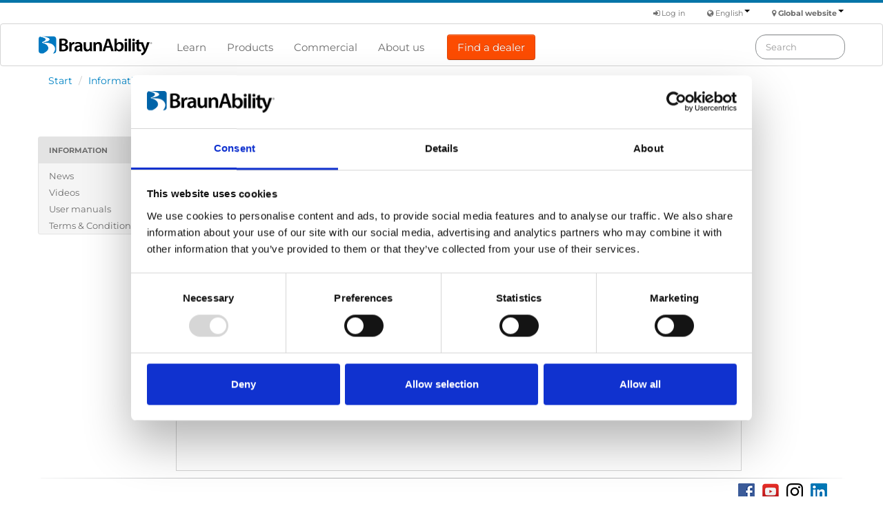

--- FILE ---
content_type: text/html; charset=utf-8
request_url: https://www.braunability.eu/en/information/videos/q-series-rigid/
body_size: 5489
content:


<!DOCTYPE html>
<html lang="en">
    
    <head><meta charset="utf-8" /><meta name="viewport" content="width=device-width, initial-scale=1.0" /><title>
	Q-Series: Rigid | BraunAbility Europe
</title>
        

        <!-- Google Consent Mode -->
        <script data-cookieconsent="ignore">
            window.dataLayer = window.dataLayer || [];
            function gtag() {
                dataLayer.push(arguments)
            }
            gtag("consent", "default", {
                ad_personalization: "denied",
                ad_storage: "denied",
                ad_user_data: "denied",
                analytics_storage: "denied",
                functionality_storage: "denied",
                personalization_storage: "denied",
                security_storage: "granted",
                wait_for_update: 500
            });
            gtag("set", "ads_data_redaction", true);
            gtag("set", "url_passthrough", true);
        </script>
        <!-- End Google Consent Mode-->

        
        
    
    



        <!-- Google Tag Manager -->
        <script data-cookieconsent="ignore">
            (function (w, d, s, l, i) {
                w[l] = w[l] || []; w[l].push({
                    'gtm.start':
                        new Date().getTime(), event: 'gtm.js'
                }); var f = d.getElementsByTagName(s)[0],
                    j = d.createElement(s), dl = l != 'dataLayer' ? '&l=' + l : ''; j.async = true; j.src =
                        'https://www.googletagmanager.com/gtm.js?id=' + i + dl; f.parentNode.insertBefore(j, f);
            })(window, document, 'script', 'dataLayer', 'GTM-WHTDD8');</script>
        <!-- End Google Tag Manager -->
        <!-- Cookiebot CMP-->
        <script id="Cookiebot" src="https://consent.cookiebot.com/uc.js" data-culture="en" data-cbid="a9f301e8-f436-481f-ad76-3f8cc7af65b1" data-blockingmode="auto" type="text/javascript"></script>
        
        <!-- End Cookiebot CMP -->

        <script type="text/plain" data-cookieconsent="ignore">dataLayer.push({'user_id': null});</script>
    
    

<link href="/Static/css/fonts-montserrat.css" rel="stylesheet" type="text/css" /><link rel="stylesheet" type="text/css" href="/Static/css/fonts-merriweather.css" /><link rel="stylesheet" type="text/css" href="/Content/baestyles/baesite.min.css" /><link rel="stylesheet" type="text/css" href="/Static/css/bootstrap-icons.css" /><link rel="stylesheet" href="/Static/css/font-awesome.min.css" />

        <script src="/Static/Scripts/jquery-191.min.js"></script>
        <script src="/Static/Scripts/bootstrap-231.min.js"></script>
        <script src="/Static/Scripts/scripts2.min.js"></script>
        <script src="/Static/Scripts/accordion/accordion-actions.js"></script>
        <!--[if lt IE 9]>
            <script src="/Static/Scripts/html5shiv.js"></script>
            <script src="/Static/Scripts/respond.min.js"></script>
        <![endif]-->
        <link rel="alternate" hreflang="en" href="https://www.braunability.eu/en/information/videos/q-series-rigid/" /><link rel="alternate" hreflang="de" href="https://www.braunability.eu/de/informationen/videos/q-series-rigid/" /><link rel="alternate" hreflang="fr" href="https://www.braunability.eu/fr/information/videos/q-series-rigid/" /><link rel="alternate" hreflang="x-default" href="https://www.braunability.eu/en/information/videos/q-series-rigid/" /><link rel="canonical" href="https://www.braunability.eu/en/information/videos/q-series-rigid/" /></head>

    <body>
        

        <form method="post" action="/en/information/videos/q-series-rigid/" id="ctl01">
<div class="aspNetHidden">
<input type="hidden" name="__EVENTTARGET" id="__EVENTTARGET" value="" />
<input type="hidden" name="__EVENTARGUMENT" id="__EVENTARGUMENT" value="" />
<input type="hidden" name="__VIEWSTATE" id="__VIEWSTATE" value="dAaCtWw37l99dnBxFkiVRf1IR20n9r+HZxBAldbFoAhKghLBFXZlENgtuZyTV1L5v+vElDQZFOOwK83B8Qkz3ZkVNhG8HXV5cuMw1tQGZmlW1+zzNpS93v9alffUaaxP3qBPI8R4cMXPSQJx7a5Y73koVlzgGOWAiQca/Yd9qV+Bwl097DlVDBtpeAFgJylwttJsaGRebLnmzV21yNoW1f6YkFTsUh4qzvkjSfoerWLuqIk9Fgsuw+kAg4Pm5/SO3spwpUNzj7CP0U40pGnUYcrqdJ8TI/1WbsP0izYn1v2ZbUiQ7vTBqPC7BPqVvyfBZABGWMeYAGLdp2NUXrJxhM0CJC8j7UWjFC4mlmj1nResF38+7ajI1DQYI2461QbRbAU8r3CvsElD2/PVnbU90NE1bqDTmbveOnq4HHfSgH4lU2xhseYesHA5qpcK16puoDrWiVxo+qXC+WNt6ofPD5UuFuU9l6+CrYBLX3ux1+Ils5mbfo1N4Xf+i/V0nPaj" />
</div>

<script type="text/javascript">
//<![CDATA[
var theForm = document.forms['ctl01'];
if (!theForm) {
    theForm = document.ctl01;
}
function __doPostBack(eventTarget, eventArgument) {
    if (!theForm.onsubmit || (theForm.onsubmit() != false)) {
        theForm.__EVENTTARGET.value = eventTarget;
        theForm.__EVENTARGUMENT.value = eventArgument;
        theForm.submit();
    }
}
//]]>
</script>


<div class="aspNetHidden">

	<input type="hidden" name="__VIEWSTATEGENERATOR" id="__VIEWSTATEGENERATOR" value="9514971A" />
	<input type="hidden" name="__EVENTVALIDATION" id="__EVENTVALIDATION" value="J8cTsdo2jBnCnSb4K53vW36SZgOqjxt0HmeNinoqqrVWYZZEANLCnPcHAizGkBjOzvT9+NQBlqIi2W6EyZw/2HgDH88OYaVXOY5TgntbfVxU1CitM+jHXL2enhQqqG5/l0J4lwewes6AaXCgTTII9nW0b7f9kFzgCDmhGrEBMNt7S/QbM+VmQk8EVZqRUAdd" />
</div>
            
            
 
    
        <div class="navbar">
            

<div class="container aa-function-area hidden-print">
    

    <div class="row">
        <div class="span4"></div>
        <div class="span8">
            <div class="aa-function-menu dropdown" style="font-weight: bold;">
                <i class="fa fa-map-marker"></i> <a class="dropdown-toggle" data-toggle="dropdown" href="#">Global website<b class="caret"></b></a>
                <ul class="dropdown-menu pull-right"> 
                    <li><a id="regEU" href="#">Global website</a></li>
                    <li><a id="regNA" href="https://www.braunability.com">North American website <i class="fa fa-external-link"></i></a></li>
                </ul>
            </div>
            <div class="aa-function-menu dropdown">
                <i class="fa fa-globe"></i> <a class="dropdown-toggle" data-toggle="dropdown" href="#">English<b class="caret"></b></a>
                <ul class="dropdown-menu pull-right"> 
                    <li><a id="locEn" href="/en/">English</a></li>
                    
                    <li><a id="locDe" href="/de/">Deutsch</a></li>
                    <li><a id="locFr" href="/fr/">Français</a></li>
                    
                </ul>
            </div>
            <div class="aa-function-menu">
                
                
                <a id="Content_PageFunctions_MyAccountPageLink" class="aa-function-left-distance"></a>
                
                <a id="Content_PageFunctions_LoginStatus" class="aa-function-left-distance" href="javascript:__doPostBack(&#39;ctl00$ctl00$ctl00$Content$PageFunctions$LoginStatus$ctl02&#39;,&#39;&#39;)"><i class="fa fa-sign-in"></i> Log in</a>
            </div>
        </div>

    </div>
</div>



<div class="navbar-inner aa-main-navigation-print">
    <div class="container">
		<button type="button" class="btn btn-navbar hidden-print" data-toggle="collapse" data-target=".nav-collapse">
            <span class="icon-bar"></span>
            <span class="icon-bar"></span>
            <span class="icon-bar"></span>
        </button>
        
        <style type="text/css"><!--
                .btn-menu-cta {
                    padding: 10px 14px !important;
                    color: white !important;
                    font-size: 15px;
                    line-height: 1;
                    background-color: #fc4c02;
                    background-image: none;
                    margin-left: 18px;
                }
                .btn-menu-cta:hover {
                    color: #fc4c02 !important;
                    background-color: white !important;
                    border: 2px solid #fc4c02 !important;
                }
            --></style>
        
        <div class="brand">
	<a href="/en/" id="Content_MainNavigation_ctl00_ctl00_ctl00_ctl00_logo">
    
    <img src="/Static/img/logo-bae-header.png" srcset="/Static/img/braunability-logo.svg" alt="BraunAbility logo" width="166" height="28" />
</a>

</div>
        <div class="nav-collapse collapse hidden-print">
            <ul id="main-menu" class="nav">
                
                        <li><a href="/en/learn/">Learn</a></li>
                    
                        <li><a href="/en/products/">Products</a></li>
                    
                        <li><a href="/en/commercial/">Commercial</a></li>
                    
                        <li><a href="/en/about-us/">About us</a></li>
                    
                <a id="Content_MainNavigation_MainNavigationCTAbuttonlink" class="btn btn-primary btn-menu-cta" href="javascript:__doPostBack(&#39;ctl00$ctl00$ctl00$Content$MainNavigation$MainNavigationCTAbuttonlink&#39;,&#39;&#39;)">Find a dealer</a>
            </ul>
            <div class="navbar-search pull-right">
                <div onkeypress="javascript:return WebForm_FireDefaultButton(event, &#39;SearchButton&#39;)">
	
                    <input name="ctl00$ctl00$ctl00$Content$MainNavigation$SearchKeywords" type="text" maxlength="64" id="SearchKeywords" class="search-query" placeholder="Search" />
                    <input type="submit" name="ctl00$ctl00$ctl00$Content$MainNavigation$SearchButton" value="" id="SearchButton" class="searchButton" />
                
</div>
                <script type="text/javascript">
                    $("#SearchKeywords").typeahead({
                        minLength: 3,
                        source: function (query, process) {
                            $.get("https://www.braunability.eu/en/find/rest/autocomplete/get/" + encodeURIComponent($.trim(query)), { size: 10 }, function (data) {
                                    var values = $.map(data.Hits, function (value, index) {
                                        return value.Query;
                                    });
                                    return process(values);
                                })
                            },
                            updater: function (item) {
                                document.location = "/en/search/?q=" + encodeURIComponent(item);
                            return item;
                        },
                        sorter: function (items) {
                            items.unshift(this.query);
                            return items;
                        }
                    });
                </script>
            </div>
        </div>
    </div>
</div>
        </div>
        

    <div class="container">
        <!-- AA: Breadcrumbs (not for start page) -->
        
        <div class="row hidden-phone hidden-print">
            <div class="span12">
                <ul class="breadcrumb">
    
        <li>
            
            <a href="/en/">Start</a>
            
            <span class="divider">/</span>
        </li>
    
        <li>
            
            <a href="/en/information/">Information</a>
            
            <span class="divider">/</span>
        </li>
    
        <li>
            
            <a href="/en/information/videos/">Videos</a>
            
            <span class="divider">/</span>
        </li>
    
                    <li class="active">Q-Series: Rigid</li>
                </ul>
            </div>
        </div> 
    


        
    <!-- AA: 3-column standard -->
    <div class="row">
        
        <div class="span2 column-lead hidden-print">
            <!-- aa-sub-menu -->
            
        <div class="well well-small aa-as-container">
            <ul class="nav nav-list aa-listbox">
                <li class="nav-header aa-nav-sub-header aa-nav-sub-header-link"><a href="/en/information/">Information</a></li>
            </ul>
    
        <ul class="nav nav-list aa-nav-sub" style="padding-left:0px; padding-right:0px; margin-left:0px; margin-right:0px;">
    
        <li><a href="/en/information/news/">News</a></li>
    
        <li><a href="/en/information/videos/">Videos</a></li>
    
        <li><a href="/en/information/user-manuals/">User manuals</a></li>
    
        <li><a href="/en/information/terms-and-conditions-for-sale-of-goods/">Terms &amp; Conditions</a></li>
    
        </ul>
    
        </div>
    


            <!-- AA: Sub-menu content area -->
            
        </div>

        <!-- AA: Main content area -->
        <div class="span8">
            
    <h1>Q-Series: Rigid</h1>

    

    <div class="row equal-height">
        <div class="span8 clearfix">
            <div class="videoWrapper videoWideScreen chrome_25"><div class="cookieconsent-optout-marketing" style="border: 1px solid lightgray; padding: 24px;"><em>Please <a href="javascript:Cookiebot.renew()">allow all cookies</a> to watch this video.</em></div><iframe data-cookieblock-src="//player.vimeo.com/video/200799625" data-cookieconsent="marketing" width="720" height="420" frameborder="0" webkitAllowFullScreen="" mozallowfullscreen="" allowFullScreen=""></iframe></div>
            
        </div>
    </div>

    

        </div>

        <!-- AA: Related content area -->
        <div class="span2 column-lead hidden-print">
            
    <div class="row">
        
    </div>

    

        </div>

    </div>

    
        

<footer class="footer">
    <div class="container">
    <div class="row hidden-print">
        <div class="span12 aa-horizontal-faded-line aa-top-space"></div>
    </div>
    <div class="row hidden-print">
        <div class="span12">
            <span class="pull-right aa-footer-navigation-area-social">
                <a href="https://www.facebook.com/braunabilityeurope" target="_blank"><img src="/Static/img/f_logo_24.png" alt="Facebook" title="Join our Facebook page" /></a>
                
                <a href="https://www.youtube.com/braunabilityeurope" target="_blank"><img src="/Static/img/YouTube-social-squircle_red_24px.png" alt="Youtube" title="Youtube" /></a>
                <a href="https://instagram.com/braunabilityeurope/" target="_blank"><img src="/Static/img/instagram_logo_24.png" alt="Instagram" title="Instagram" /></a>
                <a href="https://www.linkedin.com/company/braunabilityeurope" target="_blank"><img src="/Static/img/linkedin_logo_24.png" alt="LinkedIn" title="LinkedIn" /></a>
                
            </span>
        </div>

    </div>
    <div class="row hidden-print">
        <div class="span12 aa-horizontal-faded-line"></div>
    </div>

    <div class="row hidden-print">
        <div class="span3">
            <div>
	

<ul class="unstyled aa-footer-navigation-text">
    <li class="aa-footer-navigation-heading">Products</li>
    
        <li><a href="/en/products/getting-seated/carony/" target="" title="">Carony</a></li>
    
        <li><a href="/en/products/getting-seated/turny-evo/" target="" title="">Turny Evo</a></li>
    
        <li><a href="/en/products/getting-seated/turny-low-vehicle/" target="" title="">Turny Low Vehicle</a></li>
    
        <li><a href="/en/products/stowing-solutions/chair-topper/" target="" title="">Chair Topper</a></li>
    
        <li><a href="/en/products/driving-aids/carospeed-classic/" target="" title="">Carospeed Classic</a></li>
    
        <li><a href="/en/products/wheelchair-lifts/" target="" title="">Wheelchair lifts</a></li>
    
</ul>
</div>
        </div>
        <div class="span3">
            <div>
	

<ul class="unstyled aa-footer-navigation-text">
    <li class="aa-footer-navigation-heading">Products</li>
    
        <li><a href="/en/products/wheelchair-lifts/eseries/" target="" title="">E-Series lift</a></li>
    
        <li><a href="/en/products/flooring-and-seating/spacefloor-lx/" target="" title="">Spacefloor® LX</a></li>
    
        <li><a href="/en/products/flooring-and-seating/rails/" target="" title="">Rails</a></li>
    
        <li><a href="/en/products/flooring-and-seating/seat-legs/" target="" title="">Seat legs</a></li>
    
</ul>
</div>
        </div>
        <div class="span3">
            <div>
	

<ul class="unstyled aa-footer-navigation-text">
    <li class="aa-footer-navigation-heading">Information</li>
    
        <li><a href="/en/learn/" target="" title="">Learn</a></li>
    
        <li><a href="/en/information/news/" target="" title="">News</a></li>
    
        <li><a href="/en/information/user-manuals/" target="" title="">User manuals</a></li>
    
        <li><a href="/en/information/videos/" target="" title="">Videos</a></li>
    
        <li><a href="/en/learn/testimonials/" target="" title="">Testimonials</a></li>
    
        <li><a href="/en/information/terms-and-conditions-for-sale-of-goods/" target="" title="">Terms & Conditions</a></li>
    
</ul>
</div>
        </div>
        <div class="span3">
            <div>
	

<ul class="unstyled aa-footer-navigation-text">
    <li class="aa-footer-navigation-heading">About us</li>
    
        <li><a href="/en/about-us/equal-safety/" target="" title="">Equal safety</a></li>
    
        <li><a href="/en/about-us/corporate-presentation/" target="" title="">Corporate presentation</a></li>
    
        <li><a href="/en/about-us/working-at-braunability/" target="" title="">Working at BraunAbility</a></li>
    
        <li><a href="/en/about-us/contact-us/" target="" title="">Contact us</a></li>
    
        <li><a href="/en/about-us/equal-safety/" target="" title="">ISO Certificates</a></li>
    
</ul>
</div>
        </div>
    </div>

    <div class="row hidden-print">
        <div class="span12 aa-horizontal-faded-line aa-top-space"></div>
    </div>
    <div class="row hidden-print">
        <div class="span5 aa-footer-quick-links">
            <p>For more information about our solutions, contact our <a href="/en/dealers/worldwide/">Dealers</a></p>
        </div>
        <div class="span7">
            <ul class="nav nav-pills aa-footer-quick-links aa-footer-quick-links-bg pull-right">
                <li>
                    <a href="/en/about-us/contact-us/">Contact us</a>
                </li>
                <li>
                    <p>|</p>
                </li>
                <li>
                    <a href="/en/information/news/">News</a>
                </li>
                <li>
                    <p>|</p>
                </li>
                <li>
                    <a href="/en/information/news/press/">Press</a>
                </li>
                
                
                
                <li>
                    <p>|</p>
                </li>
                <li>
                    <a href="/en/dealer-home/">Dealer home</a>
                </li>
            </ul>
        </div>
    </div>
    <div class="row hidden-print">
        <div class="span12 aa-horizontal-faded-line"></div>
    </div>

    <div class="row hidden-print">
        <div class="span12 aa-page-end-space">
            <ul class="nav nav-pills aa-footer-quick-links aa-footer-quick-links-bg">
                <li>
                    <p>&copy; 2026 BraunAbility Europe AB. All rights reserved.</p>
                </li>
                <li>
                    <a href="/en/information/privacy/terms-of-use/">Terms of use</a>
                </li>
                <li>
                    <p>|</p>
                </li>
                <li>
                    <a href="/en/information/privacy/">Privacy policy</a>
                </li>
                <li>
                    <p>|</p>
                </li>
                <li>
                    <a href="/en/information/privacy/cookies/">Cookies</a>
                </li>
            </ul>
        </div>
    </div>

    <div class="row hidden-print">
        <div class="span12">
            <div id="to-page-top"><i class="icon-arrow-up"></i> Back to Top</div>
        </div>
    </div>

    <div class="row visible-print">
        <div class="span12 aa-page-end-space">
            <ul class="nav nav-pills aa-footer-quick-links">
                <li>
                    <p><strong>www.braunability.eu</strong> &copy; 2026 BraunAbility Europe AB. All rights reserved.</p>
                </li>
            </ul>
        </div>
    </div>
    </div>
</footer>

    </div>

    


        
<script src="/WebResource.axd?d=pynGkmcFUV13He1Qd6_TZJ6oKPsznhqHv_riUk5XiZENK96kmcgHGrxiwcdz5WlTAiRY6RSPQaHN5DWSrIZTHw2&amp;t=638901608248157332" type="text/javascript"></script>
</form>

        

        <script type="text/javascript" src="https://dl.episerver.net/13.6.1/epi-util/find.js"></script>
<script type="text/javascript">
if(FindApi){var api = new FindApi();api.setApplicationUrl('/');api.setServiceApiBaseUrl('/find_v2/');api.processEventFromCurrentUri();api.bindWindowEvents();api.bindAClickEvent();api.sendBufferedEvents();}
</script>


        <!-- Insert deferred videos in iframes -->
        <script type="text/plain" data-cookieconsent="ignore">
            function initdeferredvideo() {
                var deferredvideos = document.getElementsByTagName('iframe');
                for (var i = 0; i < deferredvideos.length; i++) {
                    if (deferredvideos[i].getAttribute('data-video-src')) {
                        deferredvideos[i].setAttribute('data-src', deferredvideos[i].getAttribute('data-video-src'));
                    }
                }
            }
            document.onload = initdeferredvideo();
        </script>
        
        
    </body>
</html>


--- FILE ---
content_type: text/css
request_url: https://www.braunability.eu/Static/css/fonts-merriweather.css
body_size: -167
content:
@font-face {
    font-family: 'Merriweather';
    src: url('../fonts/merriweather.light.ttf') format('truetype');
    font-weight: 300;
    font-style: normal;
}

@font-face {
    font-family: 'Merriweather';
    src: url('../fonts/merriweather.light-italic.ttf') format('truetype');
    font-weight: 300;
    font-style: italic;
}

@font-face {
    font-family: 'Merriweather';
    src: url('../fonts/merriweather.regular.ttf') format('truetype');
    font-weight: 400;
    font-style: normal;
}

@font-face {
    font-family: 'Merriweather Light';
    src: url('../fonts/merriweather.light.ttf') format('truetype');
    font-weight: 300;
    font-style: normal;
}

@font-face {
    font-family: 'Merriweather Light';
    src: url('../fonts/merriweather.light-italic.ttf') format('truetype');
    font-weight: 300;
    font-style: italic;
}

@font-face {
    font-family: 'Merriweather Regular';
    src: url('../fonts/merriweather.regular.ttf') format('truetype');
    font-weight: 400;
    font-style: normal;
}

@font-face {
    font-family: 'Merriweather';
    src: url('../fonts/merriweather.italic.ttf') format('truetype');
    font-weight: 400;
    font-style: italic;
}

@font-face {
    font-family: 'Merriweather Regular';
    src: url('../fonts/merriweather.italic.ttf') format('truetype');
    font-weight: 400;
    font-style: italic;
}

@font-face {
    font-family: 'Merriweather';
    src: url('../fonts/merriweather.bold.ttf') format('truetype');
    font-weight: 700;
    font-style: normal;
}

@font-face {
    font-family: 'Merriweather Bold';
    src: url('../fonts/merriweather.bold.ttf') format('truetype');
    font-weight: 700;
    font-style: normal;
}

@font-face {
    font-family: 'Merriweather';
    src: url('../fonts/merriweather.bold-italic.ttf') format('truetype');
    font-weight: 700;
    font-style: italic;
}

@font-face {
    font-family: 'Merriweather Bold';
    src: url('../fonts/merriweather.bold-italic.ttf') format('truetype');
    font-weight: 700;
    font-style: italic;
}

@font-face {
    font-family: 'Merriweather';
    src: url('../fonts/merriweather.ultrabold.ttf') format('truetype');
    font-weight: 900;
    font-style: normal;
}

@font-face {
    font-family: 'Merriweather UltraBold';
    src: url('../fonts/merriweather.ultrabold.ttf') format('truetype');
    font-weight: 900;
    font-style: normal;
}

@font-face {
    font-family: 'Merriweather';
    src: url('../fonts/merriweather.ultrabold-italic.ttf') format('truetype');
    font-weight: 900;
    font-style: italic;
}

@font-face {
    font-family: 'Merriweather UltraBold';
    src: url('../fonts/merriweather.ultrabold-italic.ttf') format('truetype');
    font-weight: 900;
    font-style: italic;
}

--- FILE ---
content_type: application/x-javascript
request_url: https://consentcdn.cookiebot.com/consentconfig/a9f301e8-f436-481f-ad76-3f8cc7af65b1/braunability.eu/configuration.js
body_size: 257
content:
CookieConsent.configuration.tags.push({id:186428277,type:"script",tagID:"",innerHash:"",outerHash:"",tagHash:"773882952982",url:"https://consent.cookiebot.com/uc.js",resolvedUrl:"https://consent.cookiebot.com/uc.js",cat:[1,3,4]});CookieConsent.configuration.tags.push({id:186428280,type:"script",tagID:"",innerHash:"",outerHash:"",tagHash:"6194421913655",url:"",resolvedUrl:"",cat:[4]});CookieConsent.configuration.tags.push({id:186428281,type:"script",tagID:"",innerHash:"",outerHash:"",tagHash:"16397473766473",url:"https://consent.cookiebot.com/uc.js",resolvedUrl:"https://consent.cookiebot.com/uc.js",cat:[3,4,5]});CookieConsent.configuration.tags.push({id:186428286,type:"script",tagID:"",innerHash:"",outerHash:"",tagHash:"1376435231881",url:"https://www.google.com/recaptcha/api.js",resolvedUrl:"https://www.google.com/recaptcha/api.js",cat:[1]});CookieConsent.configuration.tags.push({id:186428289,type:"image",tagID:"",innerHash:"",outerHash:"",tagHash:"14794559003005",url:"https://www.braunability.eu/EPiServer/CMS/Content/contentassets/c36327fdbf3140bd81f8d30381ad742b/learn_lina-rhodin_01.jpg,,51576_129346?epieditmode=False",resolvedUrl:"https://www.braunability.eu/EPiServer/CMS/Content/contentassets/c36327fdbf3140bd81f8d30381ad742b/learn_lina-rhodin_01.jpg,,51576_129346?epieditmode=False",cat:[1]});CookieConsent.configuration.tags.push({id:186428290,type:"iframe",tagID:"",innerHash:"",outerHash:"",tagHash:"16184537749801",url:"https://www.youtube.com/embed/W6lpIIU5_hI?rel=0",resolvedUrl:"https://www.youtube.com/embed/W6lpIIU5_hI?rel=0",cat:[4]});

--- FILE ---
content_type: application/javascript
request_url: https://www.braunability.eu/Static/Scripts/accordion/accordion-actions.js
body_size: 64
content:
(function ($) {
    "use strict";

    function initAccordionIcons() {
        const $toggles = $('.accordion-toggle');
        if (!$toggles.length) return;

        $toggles.each(function () {
            const $toggle = $(this);
            const $icon = $toggle.find('i');
            if (!$icon.length) return;

            const targetSelector = $toggle.attr('href') || $toggle.data('bs-target');
            if (!targetSelector) return;

            const $target = $(targetSelector);
            if (!$target.length) return;

            $target.on('show.bs.collapse', function () {
                $icon.removeClass('icon-plus').addClass('icon-minus');

                if (history.pushState) {
                    history.pushState(null, null, targetSelector);
                } else {
                    window.location.hash = targetSelector;
                }
            });

            $target.on('hide.bs.collapse', function () {
                $icon.removeClass('icon-minus').addClass('icon-plus');

                if (window.location.hash === targetSelector) {
                    if (history.pushState) {
                        history.pushState("", document.title, window.location.pathname + window.location.search);
                    } else {
                        window.location.hash = "";
                    }
                }
            });
        });

        const hash = window.location.hash;
        if (hash && $(hash).length && $(hash).hasClass('collapse')) {
            $(hash).collapse('show');
            const $toggle = $('[href="' + hash + '"], [data-bs-target="' + hash + '"]');
            $toggle.find('i').removeClass('icon-plus').addClass('icon-minus');
        }
    }

    $(document).ready(initAccordionIcons);

})(jQuery);
